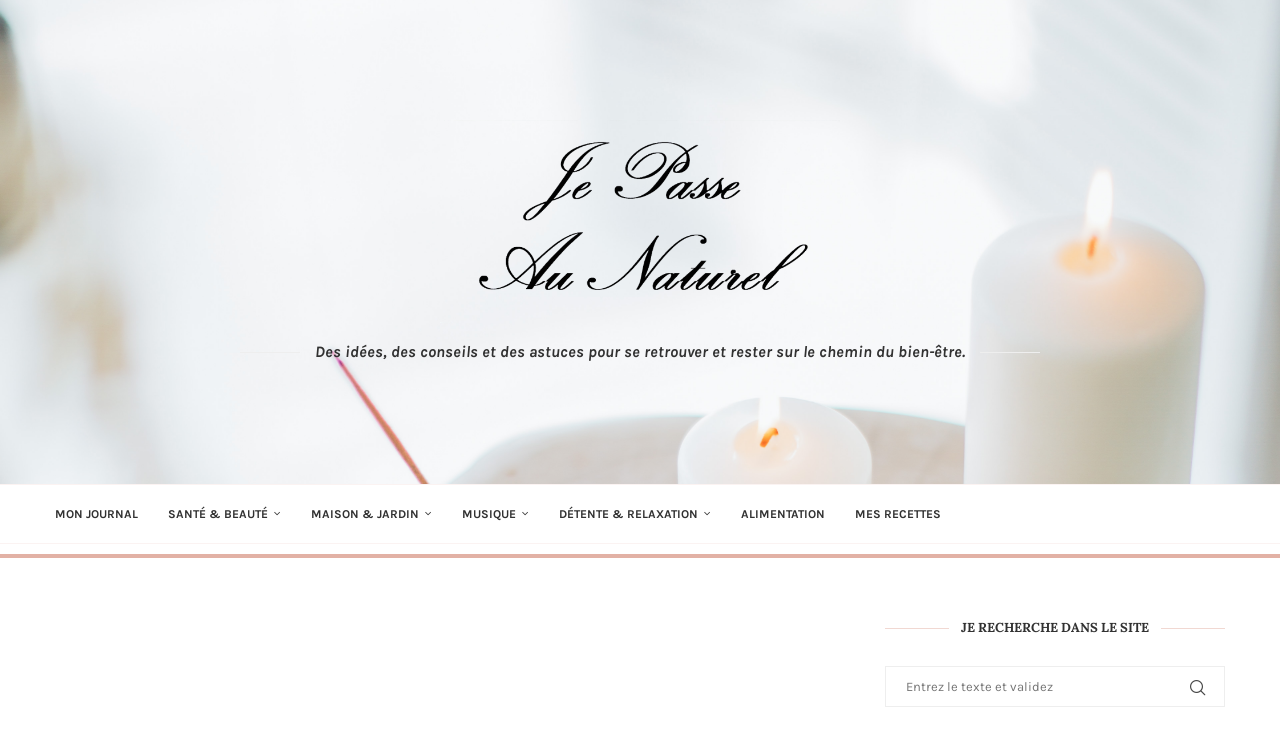

--- FILE ---
content_type: text/javascript
request_url: https://analytics.eclixia.com/js/script.js
body_size: 358
content:
!function(e){"use strict";function t(t,r){var n=document.getElementById("EXA-6h31gIqA");if("true"===n.getAttribute("data-dnt")&&navigator.doNotTrack)return!1;var a={};a.referrer=r||e.document.referrer,a.page=e.location.href.replace(/#.+$/,""),a.screen_resolution=screen.width+"x"+screen.height,t&&(a.event=t);var o=new XMLHttpRequest;o.open("POST",n.getAttribute("data-host")+"/api/event",!0),o.setRequestHeader("Content-Type","application/json; charset=utf-8"),o.send(JSON.stringify(a))}try{var r=history.pushState;history.pushState=function(){var n=e.location.href.replace(/#.+$/,"");r.apply(history,arguments),t(null,n)},e.onpopstate=function(e){t(null)},e.pa={},e.pa.track=t,t(null)}catch(e){console.log(e.message)}}(window);
